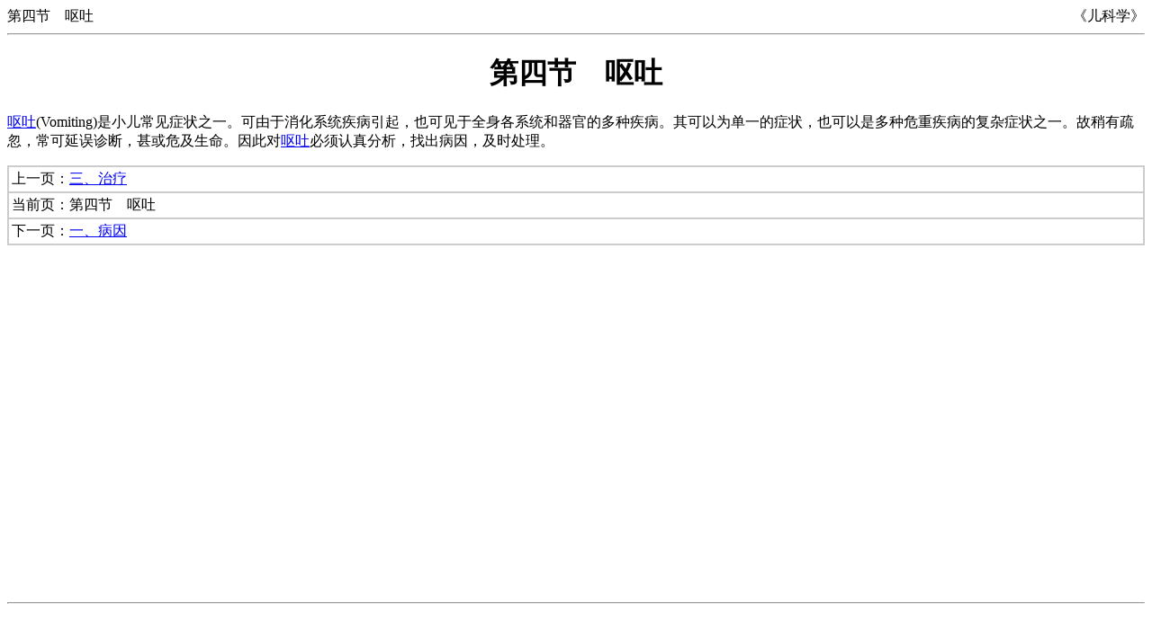

--- FILE ---
content_type: text/html
request_url: http://drhuang.com/chinese/health/medicine/book/%E5%84%BF%E7%A7%91%E5%AD%A6/172.htm
body_size: 1074
content:
<html>
<head>
  <title></title>
  <meta http-equiv=Content-Type content="text/html; charset=gb2312">
  <meta name="description" content="中医书籍" />
  <link rel="stylesheet" href="chm.css" type="text/css">
</head>
<BODY>
<table width="100%" border="0" cellspacing="0" cellpadding="0">
<tr><td align="left">第四节　呕吐</td><td align="right">《儿科学》</td></tr></table><table width="100%" height="90%" border="0" cellspacing="0" cellpadding="0">
<tr><td valign="top"><hr /><center><h1>第四节　呕吐</h1></center>
<p><a href="http://www.zy%73%6A%2E%63%6F%6D%2E%63n/lilunshuji/neikexue/76-5-4.html#m0-0" target="_blank" title="书籍相关：呕吐">呕吐</a>(Vomiting)是小儿常见症状之一。可由于消化系统疾病引起，也可见于全身各系统和器官的多种疾病。其可以为单一的症状，也可以是多种危重疾病的复杂症状之一。故稍有疏忽，常可延误诊断，甚或危及生命。因此对<a href="http://www.zy%73%6A%2E%63%6F%6D%2E%63n/lilunshuji/neikexue/76-5-4.html#m0-0" target="_blank" title="书籍相关：呕吐">呕吐</a>必须认真分析，找出病因，及时处理。</p>
<table width="100%" border="1" cellspacing="0" bordercolor="#CCCCCC" cellpadding="3"><tr><td bordercolor="#FFFFFF">上一页：<a href="171.htm">三、治疗</a></td></tr><tr><td bordercolor="#FFFFFF">当前页：第四节　呕吐</td></tr><tr><td bordercolor="#FFFFFF">下一页：<a href="173.htm">一、病因</a></td></tr>
</table></td></tr></table>
<table width="100%" align="right" border="0" cellspacing="0" cellpadding="0"><tr><td align="right"><hr />
</td></tr></table></BODY>
</HTML>
